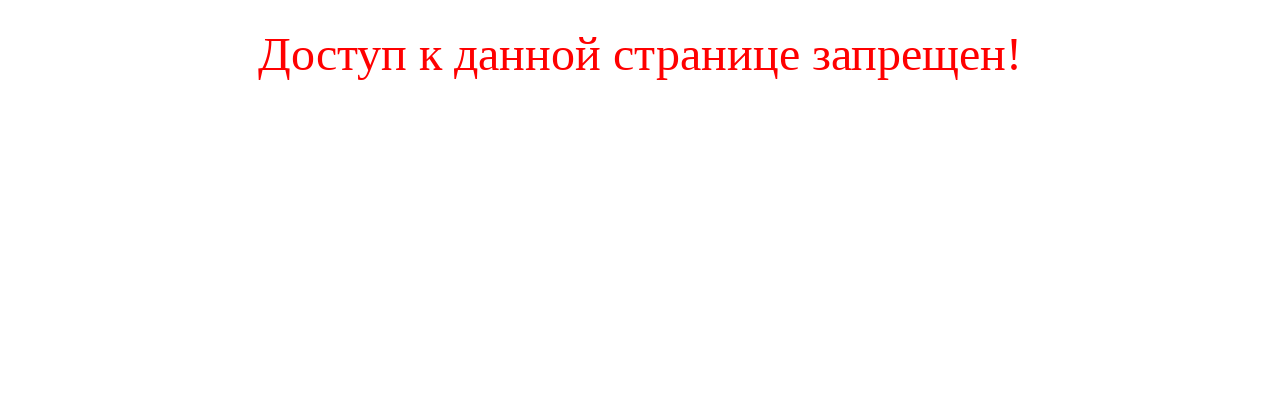

--- FILE ---
content_type: text/html; charset=UTF-8
request_url: https://porncomicsworld.com/comics_world/1307-porno-komiks-intsest-istoriya--chast-2--epizodi-14-i-15-i-16--incest-story--icstor-/
body_size: -84
content:

	<br>
	<center><font color="red" size="16">Доступ к данной странице запрещен!</font></center>
	 

</body>
</html>


 